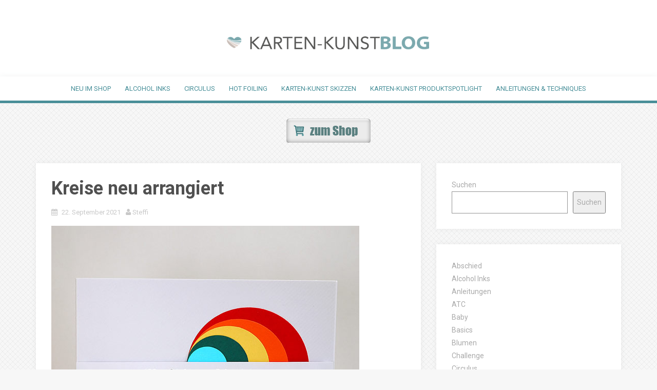

--- FILE ---
content_type: text/html; charset=UTF-8
request_url: https://blog.karten-kunst.de/18402/geburtstag/kreise-neu-arrangiert/
body_size: 15061
content:
<!DOCTYPE html>
<html lang="de-DE">
<head>
<meta charset="UTF-8">
<meta name="viewport" content="width=device-width, initial-scale=1">
<link rel="profile" href="http://gmpg.org/xfn/11">
<link rel="pingback" href="https://blog.karten-kunst.de/xmlrpc.php">
	<link rel="shortcut icon" href="https://kkblog.blogs.aws.skurrilo.de/wp-content/uploads/sites/4/2024/02/favicon.png" />

<title>Kreise neu arrangiert &#8211; Karten-Kunst</title>
<meta name='robots' content='max-image-preview:large' />

<!-- Open Graph Meta Tags generated by Blog2Social 810 - https://www.blog2social.com -->
<meta property="og:title" content="Kreise neu arrangiert"/>
<meta property="og:description" content="Kreis-Arrangements (Quick Card Friday #17) neu formiert!  Karten-Kunst Stanzschablone Circles with Stitches outside    Karten-Kunst Clear Stamps Aus der S"/>
<meta property="og:url" content="https://blog.karten-kunst.de/18402/geburtstag/kreise-neu-arrangiert/"/>
<meta property="og:image" content="https://kkblog.blogs.aws.skurrilo.de/wp-content/uploads/sites/4/2021/09/P1260229-600x600.jpg"/>
<meta property="og:image:width" content="600"/>
<meta property="og:image:height" content="600"/>
<meta property="og:image:type" content="image/jpeg"/>
<meta property="og:type" content="article"/>
<meta property="og:article:published_time" content="2021-09-22 11:23:33"/>
<meta property="og:article:modified_time" content="2022-03-15 19:11:23"/>
<meta property="og:article:tag" content="Aus der Schreibmaschine"/>
<meta property="og:article:tag" content="Circles with Stitches outside"/>
<meta property="og:article:tag" content="Clear Stamps"/>
<meta property="og:article:tag" content="Kreis-Arrangements"/>
<meta property="og:article:tag" content="Kreise"/>
<meta property="og:article:tag" content="Stanzschablone"/>
<!-- Open Graph Meta Tags generated by Blog2Social 810 - https://www.blog2social.com -->

<!-- Twitter Card generated by Blog2Social 810 - https://www.blog2social.com -->
<meta name="twitter:card" content="summary">
<meta name="twitter:title" content="Kreise neu arrangiert"/>
<meta name="twitter:description" content="Kreis-Arrangements (Quick Card Friday #17) neu formiert!  Karten-Kunst Stanzschablone Circles with Stitches outside    Karten-Kunst Clear Stamps Aus der S"/>
<meta name="twitter:image" content="https://kkblog.blogs.aws.skurrilo.de/wp-content/uploads/sites/4/2021/09/P1260229-600x600.jpg"/>
<!-- Twitter Card generated by Blog2Social 810 - https://www.blog2social.com -->
<meta name="author" content="Steffi"/>
<link rel='dns-prefetch' href='//blog.karten-kunst.de' />
<link rel='dns-prefetch' href='//fonts.googleapis.com' />
<link rel="alternate" type="application/rss+xml" title="Karten-Kunst &raquo; Feed" href="https://blog.karten-kunst.de/feed/" />
<link rel="alternate" type="application/rss+xml" title="Karten-Kunst &raquo; Kommentar-Feed" href="https://blog.karten-kunst.de/comments/feed/" />
<link rel="alternate" type="application/rss+xml" title="Karten-Kunst &raquo; Kreise neu arrangiert Kommentar-Feed" href="https://blog.karten-kunst.de/18402/geburtstag/kreise-neu-arrangiert/feed/" />
<script type="text/javascript">
/* <![CDATA[ */
window._wpemojiSettings = {"baseUrl":"https:\/\/s.w.org\/images\/core\/emoji\/15.0.3\/72x72\/","ext":".png","svgUrl":"https:\/\/s.w.org\/images\/core\/emoji\/15.0.3\/svg\/","svgExt":".svg","source":{"concatemoji":"https:\/\/blog.karten-kunst.de\/wp-includes\/js\/wp-emoji-release.min.js?ver=6.6.2"}};
/*! This file is auto-generated */
!function(i,n){var o,s,e;function c(e){try{var t={supportTests:e,timestamp:(new Date).valueOf()};sessionStorage.setItem(o,JSON.stringify(t))}catch(e){}}function p(e,t,n){e.clearRect(0,0,e.canvas.width,e.canvas.height),e.fillText(t,0,0);var t=new Uint32Array(e.getImageData(0,0,e.canvas.width,e.canvas.height).data),r=(e.clearRect(0,0,e.canvas.width,e.canvas.height),e.fillText(n,0,0),new Uint32Array(e.getImageData(0,0,e.canvas.width,e.canvas.height).data));return t.every(function(e,t){return e===r[t]})}function u(e,t,n){switch(t){case"flag":return n(e,"\ud83c\udff3\ufe0f\u200d\u26a7\ufe0f","\ud83c\udff3\ufe0f\u200b\u26a7\ufe0f")?!1:!n(e,"\ud83c\uddfa\ud83c\uddf3","\ud83c\uddfa\u200b\ud83c\uddf3")&&!n(e,"\ud83c\udff4\udb40\udc67\udb40\udc62\udb40\udc65\udb40\udc6e\udb40\udc67\udb40\udc7f","\ud83c\udff4\u200b\udb40\udc67\u200b\udb40\udc62\u200b\udb40\udc65\u200b\udb40\udc6e\u200b\udb40\udc67\u200b\udb40\udc7f");case"emoji":return!n(e,"\ud83d\udc26\u200d\u2b1b","\ud83d\udc26\u200b\u2b1b")}return!1}function f(e,t,n){var r="undefined"!=typeof WorkerGlobalScope&&self instanceof WorkerGlobalScope?new OffscreenCanvas(300,150):i.createElement("canvas"),a=r.getContext("2d",{willReadFrequently:!0}),o=(a.textBaseline="top",a.font="600 32px Arial",{});return e.forEach(function(e){o[e]=t(a,e,n)}),o}function t(e){var t=i.createElement("script");t.src=e,t.defer=!0,i.head.appendChild(t)}"undefined"!=typeof Promise&&(o="wpEmojiSettingsSupports",s=["flag","emoji"],n.supports={everything:!0,everythingExceptFlag:!0},e=new Promise(function(e){i.addEventListener("DOMContentLoaded",e,{once:!0})}),new Promise(function(t){var n=function(){try{var e=JSON.parse(sessionStorage.getItem(o));if("object"==typeof e&&"number"==typeof e.timestamp&&(new Date).valueOf()<e.timestamp+604800&&"object"==typeof e.supportTests)return e.supportTests}catch(e){}return null}();if(!n){if("undefined"!=typeof Worker&&"undefined"!=typeof OffscreenCanvas&&"undefined"!=typeof URL&&URL.createObjectURL&&"undefined"!=typeof Blob)try{var e="postMessage("+f.toString()+"("+[JSON.stringify(s),u.toString(),p.toString()].join(",")+"));",r=new Blob([e],{type:"text/javascript"}),a=new Worker(URL.createObjectURL(r),{name:"wpTestEmojiSupports"});return void(a.onmessage=function(e){c(n=e.data),a.terminate(),t(n)})}catch(e){}c(n=f(s,u,p))}t(n)}).then(function(e){for(var t in e)n.supports[t]=e[t],n.supports.everything=n.supports.everything&&n.supports[t],"flag"!==t&&(n.supports.everythingExceptFlag=n.supports.everythingExceptFlag&&n.supports[t]);n.supports.everythingExceptFlag=n.supports.everythingExceptFlag&&!n.supports.flag,n.DOMReady=!1,n.readyCallback=function(){n.DOMReady=!0}}).then(function(){return e}).then(function(){var e;n.supports.everything||(n.readyCallback(),(e=n.source||{}).concatemoji?t(e.concatemoji):e.wpemoji&&e.twemoji&&(t(e.twemoji),t(e.wpemoji)))}))}((window,document),window._wpemojiSettings);
/* ]]> */
</script>
<style id='wp-emoji-styles-inline-css' type='text/css'>

	img.wp-smiley, img.emoji {
		display: inline !important;
		border: none !important;
		box-shadow: none !important;
		height: 1em !important;
		width: 1em !important;
		margin: 0 0.07em !important;
		vertical-align: -0.1em !important;
		background: none !important;
		padding: 0 !important;
	}
</style>
<link rel='stylesheet' id='wp-block-library-css' href='https://blog.karten-kunst.de/wp-includes/css/dist/block-library/style.min.css?ver=6.6.2' type='text/css' media='all' />
<style id='classic-theme-styles-inline-css' type='text/css'>
/*! This file is auto-generated */
.wp-block-button__link{color:#fff;background-color:#32373c;border-radius:9999px;box-shadow:none;text-decoration:none;padding:calc(.667em + 2px) calc(1.333em + 2px);font-size:1.125em}.wp-block-file__button{background:#32373c;color:#fff;text-decoration:none}
</style>
<style id='global-styles-inline-css' type='text/css'>
:root{--wp--preset--aspect-ratio--square: 1;--wp--preset--aspect-ratio--4-3: 4/3;--wp--preset--aspect-ratio--3-4: 3/4;--wp--preset--aspect-ratio--3-2: 3/2;--wp--preset--aspect-ratio--2-3: 2/3;--wp--preset--aspect-ratio--16-9: 16/9;--wp--preset--aspect-ratio--9-16: 9/16;--wp--preset--color--black: #000000;--wp--preset--color--cyan-bluish-gray: #abb8c3;--wp--preset--color--white: #ffffff;--wp--preset--color--pale-pink: #f78da7;--wp--preset--color--vivid-red: #cf2e2e;--wp--preset--color--luminous-vivid-orange: #ff6900;--wp--preset--color--luminous-vivid-amber: #fcb900;--wp--preset--color--light-green-cyan: #7bdcb5;--wp--preset--color--vivid-green-cyan: #00d084;--wp--preset--color--pale-cyan-blue: #8ed1fc;--wp--preset--color--vivid-cyan-blue: #0693e3;--wp--preset--color--vivid-purple: #9b51e0;--wp--preset--gradient--vivid-cyan-blue-to-vivid-purple: linear-gradient(135deg,rgba(6,147,227,1) 0%,rgb(155,81,224) 100%);--wp--preset--gradient--light-green-cyan-to-vivid-green-cyan: linear-gradient(135deg,rgb(122,220,180) 0%,rgb(0,208,130) 100%);--wp--preset--gradient--luminous-vivid-amber-to-luminous-vivid-orange: linear-gradient(135deg,rgba(252,185,0,1) 0%,rgba(255,105,0,1) 100%);--wp--preset--gradient--luminous-vivid-orange-to-vivid-red: linear-gradient(135deg,rgba(255,105,0,1) 0%,rgb(207,46,46) 100%);--wp--preset--gradient--very-light-gray-to-cyan-bluish-gray: linear-gradient(135deg,rgb(238,238,238) 0%,rgb(169,184,195) 100%);--wp--preset--gradient--cool-to-warm-spectrum: linear-gradient(135deg,rgb(74,234,220) 0%,rgb(151,120,209) 20%,rgb(207,42,186) 40%,rgb(238,44,130) 60%,rgb(251,105,98) 80%,rgb(254,248,76) 100%);--wp--preset--gradient--blush-light-purple: linear-gradient(135deg,rgb(255,206,236) 0%,rgb(152,150,240) 100%);--wp--preset--gradient--blush-bordeaux: linear-gradient(135deg,rgb(254,205,165) 0%,rgb(254,45,45) 50%,rgb(107,0,62) 100%);--wp--preset--gradient--luminous-dusk: linear-gradient(135deg,rgb(255,203,112) 0%,rgb(199,81,192) 50%,rgb(65,88,208) 100%);--wp--preset--gradient--pale-ocean: linear-gradient(135deg,rgb(255,245,203) 0%,rgb(182,227,212) 50%,rgb(51,167,181) 100%);--wp--preset--gradient--electric-grass: linear-gradient(135deg,rgb(202,248,128) 0%,rgb(113,206,126) 100%);--wp--preset--gradient--midnight: linear-gradient(135deg,rgb(2,3,129) 0%,rgb(40,116,252) 100%);--wp--preset--font-size--small: 13px;--wp--preset--font-size--medium: 20px;--wp--preset--font-size--large: 36px;--wp--preset--font-size--x-large: 42px;--wp--preset--spacing--20: 0.44rem;--wp--preset--spacing--30: 0.67rem;--wp--preset--spacing--40: 1rem;--wp--preset--spacing--50: 1.5rem;--wp--preset--spacing--60: 2.25rem;--wp--preset--spacing--70: 3.38rem;--wp--preset--spacing--80: 5.06rem;--wp--preset--shadow--natural: 6px 6px 9px rgba(0, 0, 0, 0.2);--wp--preset--shadow--deep: 12px 12px 50px rgba(0, 0, 0, 0.4);--wp--preset--shadow--sharp: 6px 6px 0px rgba(0, 0, 0, 0.2);--wp--preset--shadow--outlined: 6px 6px 0px -3px rgba(255, 255, 255, 1), 6px 6px rgba(0, 0, 0, 1);--wp--preset--shadow--crisp: 6px 6px 0px rgba(0, 0, 0, 1);}:where(.is-layout-flex){gap: 0.5em;}:where(.is-layout-grid){gap: 0.5em;}body .is-layout-flex{display: flex;}.is-layout-flex{flex-wrap: wrap;align-items: center;}.is-layout-flex > :is(*, div){margin: 0;}body .is-layout-grid{display: grid;}.is-layout-grid > :is(*, div){margin: 0;}:where(.wp-block-columns.is-layout-flex){gap: 2em;}:where(.wp-block-columns.is-layout-grid){gap: 2em;}:where(.wp-block-post-template.is-layout-flex){gap: 1.25em;}:where(.wp-block-post-template.is-layout-grid){gap: 1.25em;}.has-black-color{color: var(--wp--preset--color--black) !important;}.has-cyan-bluish-gray-color{color: var(--wp--preset--color--cyan-bluish-gray) !important;}.has-white-color{color: var(--wp--preset--color--white) !important;}.has-pale-pink-color{color: var(--wp--preset--color--pale-pink) !important;}.has-vivid-red-color{color: var(--wp--preset--color--vivid-red) !important;}.has-luminous-vivid-orange-color{color: var(--wp--preset--color--luminous-vivid-orange) !important;}.has-luminous-vivid-amber-color{color: var(--wp--preset--color--luminous-vivid-amber) !important;}.has-light-green-cyan-color{color: var(--wp--preset--color--light-green-cyan) !important;}.has-vivid-green-cyan-color{color: var(--wp--preset--color--vivid-green-cyan) !important;}.has-pale-cyan-blue-color{color: var(--wp--preset--color--pale-cyan-blue) !important;}.has-vivid-cyan-blue-color{color: var(--wp--preset--color--vivid-cyan-blue) !important;}.has-vivid-purple-color{color: var(--wp--preset--color--vivid-purple) !important;}.has-black-background-color{background-color: var(--wp--preset--color--black) !important;}.has-cyan-bluish-gray-background-color{background-color: var(--wp--preset--color--cyan-bluish-gray) !important;}.has-white-background-color{background-color: var(--wp--preset--color--white) !important;}.has-pale-pink-background-color{background-color: var(--wp--preset--color--pale-pink) !important;}.has-vivid-red-background-color{background-color: var(--wp--preset--color--vivid-red) !important;}.has-luminous-vivid-orange-background-color{background-color: var(--wp--preset--color--luminous-vivid-orange) !important;}.has-luminous-vivid-amber-background-color{background-color: var(--wp--preset--color--luminous-vivid-amber) !important;}.has-light-green-cyan-background-color{background-color: var(--wp--preset--color--light-green-cyan) !important;}.has-vivid-green-cyan-background-color{background-color: var(--wp--preset--color--vivid-green-cyan) !important;}.has-pale-cyan-blue-background-color{background-color: var(--wp--preset--color--pale-cyan-blue) !important;}.has-vivid-cyan-blue-background-color{background-color: var(--wp--preset--color--vivid-cyan-blue) !important;}.has-vivid-purple-background-color{background-color: var(--wp--preset--color--vivid-purple) !important;}.has-black-border-color{border-color: var(--wp--preset--color--black) !important;}.has-cyan-bluish-gray-border-color{border-color: var(--wp--preset--color--cyan-bluish-gray) !important;}.has-white-border-color{border-color: var(--wp--preset--color--white) !important;}.has-pale-pink-border-color{border-color: var(--wp--preset--color--pale-pink) !important;}.has-vivid-red-border-color{border-color: var(--wp--preset--color--vivid-red) !important;}.has-luminous-vivid-orange-border-color{border-color: var(--wp--preset--color--luminous-vivid-orange) !important;}.has-luminous-vivid-amber-border-color{border-color: var(--wp--preset--color--luminous-vivid-amber) !important;}.has-light-green-cyan-border-color{border-color: var(--wp--preset--color--light-green-cyan) !important;}.has-vivid-green-cyan-border-color{border-color: var(--wp--preset--color--vivid-green-cyan) !important;}.has-pale-cyan-blue-border-color{border-color: var(--wp--preset--color--pale-cyan-blue) !important;}.has-vivid-cyan-blue-border-color{border-color: var(--wp--preset--color--vivid-cyan-blue) !important;}.has-vivid-purple-border-color{border-color: var(--wp--preset--color--vivid-purple) !important;}.has-vivid-cyan-blue-to-vivid-purple-gradient-background{background: var(--wp--preset--gradient--vivid-cyan-blue-to-vivid-purple) !important;}.has-light-green-cyan-to-vivid-green-cyan-gradient-background{background: var(--wp--preset--gradient--light-green-cyan-to-vivid-green-cyan) !important;}.has-luminous-vivid-amber-to-luminous-vivid-orange-gradient-background{background: var(--wp--preset--gradient--luminous-vivid-amber-to-luminous-vivid-orange) !important;}.has-luminous-vivid-orange-to-vivid-red-gradient-background{background: var(--wp--preset--gradient--luminous-vivid-orange-to-vivid-red) !important;}.has-very-light-gray-to-cyan-bluish-gray-gradient-background{background: var(--wp--preset--gradient--very-light-gray-to-cyan-bluish-gray) !important;}.has-cool-to-warm-spectrum-gradient-background{background: var(--wp--preset--gradient--cool-to-warm-spectrum) !important;}.has-blush-light-purple-gradient-background{background: var(--wp--preset--gradient--blush-light-purple) !important;}.has-blush-bordeaux-gradient-background{background: var(--wp--preset--gradient--blush-bordeaux) !important;}.has-luminous-dusk-gradient-background{background: var(--wp--preset--gradient--luminous-dusk) !important;}.has-pale-ocean-gradient-background{background: var(--wp--preset--gradient--pale-ocean) !important;}.has-electric-grass-gradient-background{background: var(--wp--preset--gradient--electric-grass) !important;}.has-midnight-gradient-background{background: var(--wp--preset--gradient--midnight) !important;}.has-small-font-size{font-size: var(--wp--preset--font-size--small) !important;}.has-medium-font-size{font-size: var(--wp--preset--font-size--medium) !important;}.has-large-font-size{font-size: var(--wp--preset--font-size--large) !important;}.has-x-large-font-size{font-size: var(--wp--preset--font-size--x-large) !important;}
:where(.wp-block-post-template.is-layout-flex){gap: 1.25em;}:where(.wp-block-post-template.is-layout-grid){gap: 1.25em;}
:where(.wp-block-columns.is-layout-flex){gap: 2em;}:where(.wp-block-columns.is-layout-grid){gap: 2em;}
:root :where(.wp-block-pullquote){font-size: 1.5em;line-height: 1.6;}
</style>
<link rel='stylesheet' id='contact-form-7-css' href='https://blog.karten-kunst.de/wp-content/plugins/contact-form-7/includes/css/styles.css?ver=5.9.8' type='text/css' media='all' />
<link rel='stylesheet' id='alizee-bootstrap-css' href='https://blog.karten-kunst.de/wp-content/themes/alizee/bootstrap/css/bootstrap.min.css?ver=1' type='text/css' media='all' />
<link rel='stylesheet' id='alizee-parent-theme-css' href='https://blog.karten-kunst.de/wp-content/themes/alizee/style.css?ver=6.6.2' type='text/css' media='all' />
<link rel='stylesheet' id='alizee-style-css' href='https://blog.karten-kunst.de/wp-content/themes/alizee_kartenkunst/style.css?ver=6.6.2' type='text/css' media='all' />
<style id='alizee-style-inline-css' type='text/css'>
.main-navigation a, .social-navigation li a, .entry-title a:hover, .widget-title, .widgettitle, .social-widget li a::before, .author-social a, .view-all, .view-all a { color: #488f99; }
.main-navigation li:hover, .post-navigation .nav-previous, .post-navigation .nav-next, .paging-navigation .nav-previous, .paging-navigation .nav-next, #today, .tagcloud a, .entry-thumb, .comment-respond input[type="submit"], .cat-link, .search-submit { background-color: #488f99; }
.widget-title, .widgettitle, .entry-thumb, .author-name, .site-header, .page-header, blockquote { border-color: #488f99; }
.sidebar-toggle { border-right-color: #488f99; }
.social-toggle { border-left-color: #488f99; }
.site-title a { color: #ffffff; }
.site-description { color: ; }
.entry-title, .entry-title a { color: ; }
body { color: ; }
.main-navigation, .main-navigation ul ul { background-color: rgba(255,255,255,0.8); }
.site-header { background-color: #ffffff; }
.footer-widget-area, .site-info { background-color: ; }
h1, h2, h3, h4, h5, h6, .site-title { font-family: Roboto; }
body { font-family: Roboto; }

</style>
<link rel='stylesheet' id='alizee-font-awesome-css' href='https://blog.karten-kunst.de/wp-content/themes/alizee/fonts/font-awesome.min.css?ver=6.6.2' type='text/css' media='all' />
<link rel='stylesheet' id='alizee-headings-fonts-css' href='//fonts.googleapis.com/css?family=Roboto%3A400%2C400italic%2C700%2C700italic&#038;ver=6.6.2' type='text/css' media='all' />
<link rel='stylesheet' id='alizee-body-fonts-css' href='//fonts.googleapis.com/css?family=Roboto%3A400%2C400italic%2C700%2C700italic&#038;ver=6.6.2' type='text/css' media='all' />
<meta name="sentry-trace" content="4325c1be209c4f629b23f4392817a802-e9c0f4538b6d490a-0" />
<meta name="traceparent" content="00-4325c1be209c4f629b23f4392817a802-e9c0f4538b6d490a-00" />
<meta name="baggage" content="sentry-trace_id=4325c1be209c4f629b23f4392817a802,sentry-sample_rate=0.2,sentry-transaction=%2F%7Bp%7D%2F%7Bcategory_name%7D%2F%7Bname%7D,sentry-public_key=6e1ef51656e447f584333eabe1077ea9,sentry-release=1c5916a6ca6971108a7de18465f12529da93a745,sentry-environment=production,sentry-sampled=false" />
<script type="text/javascript" src="https://blog.karten-kunst.de/wp-includes/js/jquery/jquery.min.js?ver=3.7.1" id="jquery-core-js"></script>
<script type="text/javascript" src="https://blog.karten-kunst.de/wp-includes/js/jquery/jquery-migrate.min.js?ver=3.4.1" id="jquery-migrate-js"></script>
<script type="text/javascript" src="https://blog.karten-kunst.de/wp-content/themes/alizee/js/scripts.js?ver=1" id="alizee-scripts-js"></script>
<script type="text/javascript" src="https://blog.karten-kunst.de/wp-content/themes/alizee/js/jquery.fitvids.js?ver=1" id="alizee-fitvids-js"></script>
<link rel="https://api.w.org/" href="https://blog.karten-kunst.de/wp-json/" /><link rel="alternate" title="JSON" type="application/json" href="https://blog.karten-kunst.de/wp-json/wp/v2/posts/18402" /><link rel="EditURI" type="application/rsd+xml" title="RSD" href="https://blog.karten-kunst.de/xmlrpc.php?rsd" />
<meta name="generator" content="WordPress 6.6.2" />
<link rel="canonical" href="https://blog.karten-kunst.de/18402/geburtstag/kreise-neu-arrangiert/" />
<link rel='shortlink' href='https://blog.karten-kunst.de/?p=18402' />
<link rel="alternate" title="oEmbed (JSON)" type="application/json+oembed" href="https://blog.karten-kunst.de/wp-json/oembed/1.0/embed?url=https%3A%2F%2Fblog.karten-kunst.de%2F18402%2Fgeburtstag%2Fkreise-neu-arrangiert%2F" />
<link rel="alternate" title="oEmbed (XML)" type="text/xml+oembed" href="https://blog.karten-kunst.de/wp-json/oembed/1.0/embed?url=https%3A%2F%2Fblog.karten-kunst.de%2F18402%2Fgeburtstag%2Fkreise-neu-arrangiert%2F&#038;format=xml" />
        <meta property="og:title" content="Kreise neu arrangiert"/>
        <meta property="og:type" content="article"/>
                <meta property="og:url" content="https://blog.karten-kunst.de/18402/geburtstag/kreise-neu-arrangiert/"/>
        <meta property="og:description" content="Kreis-Arrangements (Quick Card Friday #17) neu formiert! Karten-Kunst Stanzschablone Circles with Stitches outside Karten-Kunst Clear Stamps Aus der Schreibmaschine &nbsp; &nbsp;"/>
        <meta property="og:site_name" content="Karten-Kunst"/>
        <meta property="fb:page_id" content="205647132881904"/>

    <!--[if lt IE 9]>
<script src="https://blog.karten-kunst.de/wp-content/themes/alizee/js/html5shiv.js"></script>
<![endif]-->
<style type="text/css" id="custom-background-css">
body.custom-background { background-image: url("https://blog.karten-kunst.de/wp-content/themes/alizee_kartenkunst/images/bg.png"); background-position: left top; background-size: auto; background-repeat: repeat; background-attachment: scroll; }
</style>
	<link rel="icon" href="https://kkblog.blogs.aws.skurrilo.de/wp-content/uploads/sites/4/2024/02/cropped-favicon-32x32.png" sizes="32x32" />
<link rel="icon" href="https://kkblog.blogs.aws.skurrilo.de/wp-content/uploads/sites/4/2024/02/cropped-favicon-192x192.png" sizes="192x192" />
<link rel="apple-touch-icon" href="https://kkblog.blogs.aws.skurrilo.de/wp-content/uploads/sites/4/2024/02/cropped-favicon-180x180.png" />
<meta name="msapplication-TileImage" content="https://kkblog.blogs.aws.skurrilo.de/wp-content/uploads/sites/4/2024/02/cropped-favicon-270x270.png" />
		<style type="text/css" id="wp-custom-css">
			.content-area a[href^="https://www.karten-kunst.de"] {
    background: url(/wp-content/uploads/common/link_warenkorb.png) top left no-repeat;
    padding-left: 23px;
}
.site-branding {
    padding: 65px 0 40px 0;
}

.site-branding img {
	max-width: 400px;
}

.main-navigation li {
    padding: 12px
}

.main-navigation {
	float: none;
}
.main-navigation ul ul {
    background-color: rgba(255,255,255,0.95);
}
.main-navigation ul ul a {
	  width: 400px;
    color: #488f99 !important;
}

a {
    color: #488f99;
    text-decoration: none;
}

.widget li:before {
   content: none;
}

.entry-thumb {
    background-color: #EEEEEE;
}

.sticky {
    background-color: #ffffff !important;
	    border: 3px solid #ff9282;

}

.sticky .entry-thumb {
    border: 0;
}

.sticky .cat-link {
    top: 0;  
	  bottom: auto;
	  background-color: #ff9282 !important;
}

.sticky.hentry {
        box-shadow: 0px 0px 20px 0px rgb(130 142 148 / 50%);
}

#masthead {
	display: flex;
	flex-direction: column;
}

#masthead nav {
	order: 2;
}

#masthead div.container {
	order: 1;
}

#shopButton {
	text-align: center;
	margin-bottom: 40px;
}

.site-header {
	margin-bottom: 30px;
}		</style>
		</head>


<body class="post-template-default single single-post postid-18402 single-format-standard custom-background wp-custom-logo group-blog">

<div id="page" class="hfeed site">
	<a class="skip-link screen-reader-text" href="#content">Skip to content</a>

	<header id="masthead" class="site-header" role="banner">
		<nav id="site-navigation" class="main-navigation" role="navigation">
			<div class="container">
				<button class="menu-toggle btn"><i class="fa fa-bars"></i></button>
				<div class="menu-kategorien-container"><ul id="menu-kategorien" class="menu"><li id="menu-item-19289" class="menu-item menu-item-type-taxonomy menu-item-object-category menu-item-19289"><a href="https://blog.karten-kunst.de/category/neu-im-shop/">Neu im Shop</a></li>
<li id="menu-item-24129" class="menu-item menu-item-type-taxonomy menu-item-object-category menu-item-24129"><a href="https://blog.karten-kunst.de/category/alcohol-inks/">Alcohol Inks</a></li>
<li id="menu-item-23372" class="menu-item menu-item-type-taxonomy menu-item-object-category menu-item-23372"><a href="https://blog.karten-kunst.de/category/circulus/">Circulus</a></li>
<li id="menu-item-19286" class="menu-item menu-item-type-taxonomy menu-item-object-category menu-item-19286"><a href="https://blog.karten-kunst.de/category/hot-foil/">Hot Foiling</a></li>
<li id="menu-item-21795" class="menu-item menu-item-type-taxonomy menu-item-object-category menu-item-21795"><a href="https://blog.karten-kunst.de/category/karten-kunst-skizzen/">Karten-Kunst Skizzen</a></li>
<li id="menu-item-21133" class="menu-item menu-item-type-taxonomy menu-item-object-category menu-item-21133"><a href="https://blog.karten-kunst.de/category/produkt-spotlight/">Karten-Kunst Produktspotlight</a></li>
<li id="menu-item-20110" class="menu-item menu-item-type-taxonomy menu-item-object-category menu-item-20110"><a href="https://blog.karten-kunst.de/category/anleitungen/">Anleitungen &#038; Techniques</a></li>
</ul></div>			</div>	
		</nav><!-- #site-navigation -->
		<div class="container">
			<div class="site-branding">
									<a href="https://blog.karten-kunst.de/" title="Karten-Kunst"><img src="https://kkblog.blogs.aws.skurrilo.de/wp-content/uploads/sites/4/2024/02/Logo-Karten-Kunst-Blog-600.png" alt="Karten-Kunst" /></a>
							</div>
		</div>
				<nav class="social-navigation clearfix">
			<div class="container"><ul id="menu-footer" class="menu clearfix"><li id="menu-item-9548" class="menu-item menu-item-type-custom menu-item-object-custom menu-item-9548"><a href="http://www.karten-kunst.de/impressum/"><span class="screen-reader-text">Impressum</span></a></li>
<li id="menu-item-9549" class="menu-item menu-item-type-custom menu-item-object-custom menu-item-9549"><a href="http://www.karten-kunst.de/datenschutzerklaerung/"><span class="screen-reader-text">Datenschutzerklärung</span></a></li>
</ul></div>		</nav>
		<div class="social-toggle"><i class="fa fa-facebook"></i></div>
	    </header><!-- #masthead -->

	<div id="content" class="site-content container">
        <div id="shopButton"><a href="https://www.karten-kunst.de/?utm_source=blog&utm_medium=karten-kunst&utm_campaign=blog_header_kartenkunst" target="_blank"><img src="/wp-content/themes/alizee_kartenkunst/images/button_zumShop.png" alt="Zum Karten-Kunst-Shop"/></a></div>

	<div id="primary" class="content-area">
		<main id="main" class="site-main" role="main">

		
			
<article id="post-18402" class="post-18402 post type-post status-publish format-standard hentry category-geburtstag tag-aus-der-schreibmaschine tag-circles-with-stitches-outside tag-clear-stamps tag-kreis-arrangements tag-kreise tag-stanzschablone">

	
	<header class="entry-header">
		<h1 class="entry-title">Kreise neu arrangiert</h1>
		<div class="entry-meta">
			<span class="posted-on"><i class="fa fa-calendar"></i> <a href="https://blog.karten-kunst.de/18402/geburtstag/kreise-neu-arrangiert/" rel="bookmark"><time class="entry-date published" datetime="2021-09-22T11:23:33+02:00">22. September 2021</time><time class="updated" datetime="2022-03-15T19:11:23+01:00">15. März 2022</time></a></span><span class="byline"><i class="fa fa-user"></i> <span class="author vcard"><a class="url fn n" href="https://blog.karten-kunst.de/author/steffi/">Steffi</a></span></span>		</div><!-- .entry-meta -->
	</header><!-- .entry-header -->

	<div class="entry-content">
		<p><img decoding="async" class="alignnone size-large wp-image-18403" src="https://blog.karten-kunst.de/wp-content/uploads/sites/4/2021/09/P1260229-600x600.jpg" alt="" width="600" height="600" srcset="https://kkblog.blogs.aws.skurrilo.de/wp-content/uploads/sites/4/2021/09/P1260229.jpg 600w, https://kkblog.blogs.aws.skurrilo.de/wp-content/uploads/sites/4/2021/09/P1260229-300x300.jpg 300w, https://kkblog.blogs.aws.skurrilo.de/wp-content/uploads/sites/4/2021/09/P1260229-150x150.jpg 150w" sizes="(max-width: 600px) 100vw, 600px" /></p>
<p><a href="https://blog.karten-kunst.de/18225/geburtstag/karten-kunst-quick-card-17-kreis-arrangements/">Kreis-Arrangements</a> (Quick Card Friday #17) neu formiert!</p>
<p><a href="https://www.karten-kunst.de/karten-kunst-stanzschablone-kk-d106-circles-with-stitches-outside.html?utm_source=blog&utm_medium=karten-kunst&utm_campaign=blog_kartenkunst">Karten-Kunst Stanzschablone Circles with Stitches outside</a></p>
<p><img loading="lazy" decoding="async" id="main_image" title="Karten-Kunst Stanzschablone - Circles with Stitches" src="https://www.karten-kunst.de/media/catalog/product/cache/1/image/421x/9df78eab33525d08d6e5fb8d27136e95/k/k/kk-d106.jpg" alt="Karten-Kunst Stanzschablone - Circles with Stitches" width="150" height="150" /></p>
<p><a title="Karten-Kunst Clear Stamps KK-0146 - Aus der Schreibmaschine" href="https://www.karten-kunst.de/karten-kunst-clear-stamps-kk-0146-aus-der-schreibmaschine.html?utm_source=blog&utm_medium=karten-kunst&utm_campaign=blog_kartenkunst">Karten-Kunst Clear Stamps Aus der Schreibmaschine</a></p>
<p><img loading="lazy" decoding="async" src="https://www.karten-kunst.de/media/catalog/product/cache/1/small_image/300x300/9df78eab33525d08d6e5fb8d27136e95/k/k/kk-0146.jpg" alt="Karten-Kunst Clear Stamp Set - Aus der Schreibmaschine" width="150" height="150" /></p>
<p>&nbsp;</p>
<p>&nbsp;</p>
			</div><!-- .entry-content -->

	<footer class="entry-footer">
		<span><i class="fa fa-folder"></i> <a href="https://blog.karten-kunst.de/category/geburtstag/" rel="category tag">Geburtstag</a></span><span><i class="fa fa-tag"></i> <a href="https://blog.karten-kunst.de/tag/aus-der-schreibmaschine/" rel="tag">Aus der Schreibmaschine</a>, <a href="https://blog.karten-kunst.de/tag/circles-with-stitches-outside/" rel="tag">Circles with Stitches outside</a>, <a href="https://blog.karten-kunst.de/tag/clear-stamps/" rel="tag">Clear Stamps</a>, <a href="https://blog.karten-kunst.de/tag/kreis-arrangements/" rel="tag">Kreis-Arrangements</a>, <a href="https://blog.karten-kunst.de/tag/kreise/" rel="tag">Kreise</a>, <a href="https://blog.karten-kunst.de/tag/stanzschablone/" rel="tag">Stanzschablone</a></span><span><i class="fa fa-link"></i><a href="https://blog.karten-kunst.de/18402/geburtstag/kreise-neu-arrangiert/" rel="bookmark"> permalink</a></span>
			</footer><!-- .entry-footer -->
</article><!-- #post-## -->

							
<div class="author-bio clearfix">

	<div class="col-md-3 col-sm-3 col-xs-12">
				<div class="author-social">
					
														</div>		
	</div>
	
	<div class="col-md-9 col-sm-9 col-xs-12">
		<h3 class="author-name">
			About Steffi				
		</h3>
	
		<div class="author-desc">
					</div>
		
		<div class="view-all"><a href="https://blog.karten-kunst.de/author/steffi/">See all posts by Steffi</a>&nbsp;<i class="fa fa-long-arrow-right"></i></div>
	</div>
</div> 


						

				<nav class="navigation post-navigation clearfix" role="navigation">
		<div class="nav-links">
			<div class="nav-previous"><a href="https://blog.karten-kunst.de/18316/geburtstag/sterne-zum-geburtstag/" rel="prev"><i class="fa fa-long-arrow-left"></i> Sterne zum Geburtstag</a></div><div class="nav-next"><a href="https://blog.karten-kunst.de/18406/weihnachten/karten-kunst-quick-card-friday-21-stempel-release-weihnachten-modern-spruch-kombinationen-weihnachten/" rel="next">Karten-Kunst Quick Card Friday #21 &#038; Stempel-Release: Weihnachten modern + Spruch-Kombinationen Weihnachten <i class="fa fa-long-arrow-right"></i></a></div>		</div><!-- .nav-links -->
	</nav><!-- .navigation -->
	
			
<div id="comments" class="comments-area">

	
	
	
		<div id="respond" class="comment-respond">
		<h3 id="reply-title" class="comment-reply-title">Schreibe einen Kommentar <small><a rel="nofollow" id="cancel-comment-reply-link" href="/18402/geburtstag/kreise-neu-arrangiert/#respond" style="display:none;">Antworten abbrechen</a></small></h3><form action="https://blog.karten-kunst.de/wp-comments-post.php" method="post" id="commentform" class="comment-form" novalidate><p class="comment-notes"><span id="email-notes">Deine E-Mail-Adresse wird nicht veröffentlicht.</span> <span class="required-field-message">Erforderliche Felder sind mit <span class="required">*</span> markiert</span></p><p class="comment-form-comment"><label for="comment">Kommentar <span class="required">*</span></label> <textarea autocomplete="new-password"  id="f7c176e919"  name="f7c176e919"   cols="45" rows="8" maxlength="65525" required></textarea><textarea id="comment" aria-label="hp-comment" aria-hidden="true" name="comment" autocomplete="new-password" style="padding:0 !important;clip:rect(1px, 1px, 1px, 1px) !important;position:absolute !important;white-space:nowrap !important;height:1px !important;width:1px !important;overflow:hidden !important;" tabindex="-1"></textarea><script data-noptimize>document.getElementById("comment").setAttribute( "id", "a4a27bdfde498278fd47d31a004d0acd" );document.getElementById("f7c176e919").setAttribute( "id", "comment" );</script></p><p class="comment-form-author"><label for="author">Name <span class="required">*</span></label> <input id="author" name="author" type="text" value="" size="30" maxlength="245" autocomplete="name" required /></p>
<p class="comment-form-email"><label for="email">E-Mail <span class="required">*</span></label> <input id="email" name="email" type="email" value="" size="30" maxlength="100" aria-describedby="email-notes" autocomplete="email" required /></p>
<p class="comment-form-url"><label for="url">Website</label> <input id="url" name="url" type="url" value="" size="30" maxlength="200" autocomplete="url" /></p>
<p class="comment-form-cookies-consent"><input id="wp-comment-cookies-consent" name="wp-comment-cookies-consent" type="checkbox" value="yes" /> <label for="wp-comment-cookies-consent">Meinen Namen, meine E-Mail-Adresse und meine Website in diesem Browser für die nächste Kommentierung speichern.</label></p>
<p class="form-submit"><input name="submit" type="submit" id="submit" class="submit" value="Kommentar abschicken" /> <input type='hidden' name='comment_post_ID' value='18402' id='comment_post_ID' />
<input type='hidden' name='comment_parent' id='comment_parent' value='0' />
</p>
        <input type="text" name="Karten-Kunstemail-check" class="email-check" />
        </form>	</div><!-- #respond -->
	
</div><!-- #comments -->

		
		</main><!-- #main -->
	</div><!-- #primary -->

	<div id="secondary" class="widget-area" role="complementary">
		<aside id="block-19" class="widget widget_block widget_search"><form role="search" method="get" action="https://blog.karten-kunst.de/" class="wp-block-search__button-outside wp-block-search__text-button wp-block-search"    ><label class="wp-block-search__label" for="wp-block-search__input-1" >Suchen</label><div class="wp-block-search__inside-wrapper " ><input class="wp-block-search__input" id="wp-block-search__input-1" placeholder="" value="" type="search" name="s" required /><button aria-label="Suchen" class="wp-block-search__button wp-element-button" type="submit" >Suchen</button></div></form></aside><aside id="block-10" class="widget widget_block widget_categories"><ul class="wp-block-categories-list wp-block-categories">	<li class="cat-item cat-item-2618"><a href="https://blog.karten-kunst.de/category/abschied/">Abschied</a>
</li>
	<li class="cat-item cat-item-4962"><a href="https://blog.karten-kunst.de/category/alcohol-inks/">Alcohol Inks</a>
</li>
	<li class="cat-item cat-item-3195"><a href="https://blog.karten-kunst.de/category/anleitungen/">Anleitungen</a>
</li>
	<li class="cat-item cat-item-669"><a href="https://blog.karten-kunst.de/category/atc/">ATC</a>
</li>
	<li class="cat-item cat-item-23"><a href="https://blog.karten-kunst.de/category/baby/">Baby</a>
</li>
	<li class="cat-item cat-item-3453"><a href="https://blog.karten-kunst.de/category/basics/">Basics</a>
</li>
	<li class="cat-item cat-item-5715"><a href="https://blog.karten-kunst.de/category/blumen/">Blumen</a>
</li>
	<li class="cat-item cat-item-3455"><a href="https://blog.karten-kunst.de/category/challenge/">Challenge</a>
</li>
	<li class="cat-item cat-item-4237"><a href="https://blog.karten-kunst.de/category/circulus/">Circulus</a>
</li>
	<li class="cat-item cat-item-3421"><a href="https://blog.karten-kunst.de/category/colorieren/">Colorieren</a>
</li>
	<li class="cat-item cat-item-33"><a href="https://blog.karten-kunst.de/category/danke-schoen/">Danke schön</a>
</li>
	<li class="cat-item cat-item-6286"><a href="https://blog.karten-kunst.de/category/deko-idee/">Deko-Idee</a>
</li>
	<li class="cat-item cat-item-132"><a href="https://blog.karten-kunst.de/category/einladung/">Einladung</a>
</li>
	<li class="cat-item cat-item-1064"><a href="https://blog.karten-kunst.de/category/fantastisches/">Fantastisches</a>
</li>
	<li class="cat-item cat-item-5697"><a href="https://blog.karten-kunst.de/category/farbinspiration/">Farbinspiration</a>
</li>
	<li class="cat-item cat-item-11"><a href="https://blog.karten-kunst.de/category/freunde/">Freunde</a>
</li>
	<li class="cat-item cat-item-966"><a href="https://blog.karten-kunst.de/category/fruehling/">Frühling</a>
</li>
	<li class="cat-item cat-item-24"><a href="https://blog.karten-kunst.de/category/fuer-maenner/">Für Männer</a>
</li>
	<li class="cat-item cat-item-5413"><a href="https://blog.karten-kunst.de/category/garten/">Garten</a>
</li>
	<li class="cat-item cat-item-13"><a href="https://blog.karten-kunst.de/category/geburtstag/">Geburtstag</a>
</li>
	<li class="cat-item cat-item-182"><a href="https://blog.karten-kunst.de/category/geschenke/">Geschenke</a>
</li>
	<li class="cat-item cat-item-5650"><a href="https://blog.karten-kunst.de/category/gestaltungstipp/">Gestaltungstipp</a>
</li>
	<li class="cat-item cat-item-5964"><a href="https://blog.karten-kunst.de/category/gewinnspiel/">Gewinnspiel</a>
</li>
	<li class="cat-item cat-item-14"><a href="https://blog.karten-kunst.de/category/glueckwuensche/">Glückwünsche</a>
</li>
	<li class="cat-item cat-item-25"><a href="https://blog.karten-kunst.de/category/gruesse/">Grüße</a>
</li>
	<li class="cat-item cat-item-21"><a href="https://blog.karten-kunst.de/category/gute-besserung/">Gute Besserung</a>
</li>
	<li class="cat-item cat-item-181"><a href="https://blog.karten-kunst.de/category/gutschein/">Gutschein</a>
</li>
	<li class="cat-item cat-item-271"><a href="https://blog.karten-kunst.de/category/halloween/">Halloween</a>
</li>
	<li class="cat-item cat-item-269"><a href="https://blog.karten-kunst.de/category/herbst/">Herbst</a>
</li>
	<li class="cat-item cat-item-3418"><a href="https://blog.karten-kunst.de/category/hintergruende/">Hintergründe</a>
</li>
	<li class="cat-item cat-item-22"><a href="https://blog.karten-kunst.de/category/hochzeit/">Hochzeit</a>
</li>
	<li class="cat-item cat-item-3345"><a href="https://blog.karten-kunst.de/category/hot-foil/">Hot Foil</a>
</li>
	<li class="cat-item cat-item-3412"><a href="https://blog.karten-kunst.de/category/inspiration/">Inspiration</a>
</li>
	<li class="cat-item cat-item-933"><a href="https://blog.karten-kunst.de/category/jubilaeum/">Jubiläum</a>
</li>
	<li class="cat-item cat-item-3812"><a href="https://blog.karten-kunst.de/category/karten-kunst-skizzen/">Karten-Kunst Skizzen</a>
</li>
	<li class="cat-item cat-item-179"><a href="https://blog.karten-kunst.de/category/kommunion-konfirmation/">Kommunion / Konfirmation</a>
</li>
	<li class="cat-item cat-item-1247"><a href="https://blog.karten-kunst.de/category/landschaft/">Landschaft</a>
</li>
	<li class="cat-item cat-item-65"><a href="https://blog.karten-kunst.de/category/liebe/">Liebe</a>
</li>
	<li class="cat-item cat-item-1365"><a href="https://blog.karten-kunst.de/category/maritim/">Maritim</a>
</li>
	<li class="cat-item cat-item-1707"><a href="https://blog.karten-kunst.de/category/mixed-media/">Mixed Media</a>
</li>
	<li class="cat-item cat-item-1258"><a href="https://blog.karten-kunst.de/category/mutmacher/">Mutmacher</a>
</li>
	<li class="cat-item cat-item-2223"><a href="https://blog.karten-kunst.de/category/muttertag-vatertag/">Muttertag/Vatertag</a>
</li>
	<li class="cat-item cat-item-1758"><a href="https://blog.karten-kunst.de/category/neu-im-shop/">Neu im Shop</a>
</li>
	<li class="cat-item cat-item-660"><a href="https://blog.karten-kunst.de/category/neujahr/">Neujahr</a>
</li>
	<li class="cat-item cat-item-1"><a href="https://blog.karten-kunst.de/category/neutral/">Neutral</a>
</li>
	<li class="cat-item cat-item-5989"><a href="https://blog.karten-kunst.de/category/niedlich/">Niedlich</a>
</li>
	<li class="cat-item cat-item-5164"><a href="https://blog.karten-kunst.de/category/originals-only-day/">Originals-Only-Day</a>
</li>
	<li class="cat-item cat-item-48"><a href="https://blog.karten-kunst.de/category/ostern/">Ostern</a>
</li>
	<li class="cat-item cat-item-3416"><a href="https://blog.karten-kunst.de/category/praegen/">Prägen</a>
</li>
	<li class="cat-item cat-item-4040"><a href="https://blog.karten-kunst.de/category/pride/">Pride</a>
</li>
	<li class="cat-item cat-item-3691"><a href="https://blog.karten-kunst.de/category/produkt-spotlight/">Produkt-Spotlight</a>
</li>
	<li class="cat-item cat-item-5143"><a href="https://blog.karten-kunst.de/category/produkt-woche/">Produkt-Woche</a>
</li>
	<li class="cat-item cat-item-3352"><a href="https://blog.karten-kunst.de/category/quick-card-friday/">Quick Card Friday</a>
</li>
	<li class="cat-item cat-item-3564"><a href="https://blog.karten-kunst.de/category/shaker/">Shaker</a>
</li>
	<li class="cat-item cat-item-3563"><a href="https://blog.karten-kunst.de/category/slimline/">Slimline</a>
</li>
	<li class="cat-item cat-item-5573"><a href="https://blog.karten-kunst.de/category/sneak-peek/">Sneak Peek</a>
</li>
	<li class="cat-item cat-item-1764"><a href="https://blog.karten-kunst.de/category/sommer/">Sommer</a>
</li>
	<li class="cat-item cat-item-3413"><a href="https://blog.karten-kunst.de/category/stanzen/">Stanzen</a>
</li>
	<li class="cat-item cat-item-3411"><a href="https://blog.karten-kunst.de/category/stempeln/">Stempeln</a>
</li>
	<li class="cat-item cat-item-1708"><a href="https://blog.karten-kunst.de/category/tag/">Tag</a>
</li>
	<li class="cat-item cat-item-3546"><a href="https://blog.karten-kunst.de/category/technique-sunday/">Technique Sunday</a>
</li>
	<li class="cat-item cat-item-3427"><a href="https://blog.karten-kunst.de/category/tipps/">Tipps</a>
</li>
	<li class="cat-item cat-item-167"><a href="https://blog.karten-kunst.de/category/trauer/">Trauer</a>
</li>
	<li class="cat-item cat-item-3951"><a href="https://blog.karten-kunst.de/category/valentinstag/">Valentinstag</a>
</li>
	<li class="cat-item cat-item-4311"><a href="https://blog.karten-kunst.de/category/verpackungen/">Verpackungen</a>
</li>
	<li class="cat-item cat-item-3196"><a href="https://blog.karten-kunst.de/category/videos/">Videos</a>
</li>
	<li class="cat-item cat-item-3531"><a href="https://blog.karten-kunst.de/category/watercolor/">Watercolor</a>
</li>
	<li class="cat-item cat-item-46"><a href="https://blog.karten-kunst.de/category/weihnachten/">Weihnachten</a>
</li>
	<li class="cat-item cat-item-47"><a href="https://blog.karten-kunst.de/category/winter/">Winter</a>
</li>
	<li class="cat-item cat-item-2590"><a href="https://blog.karten-kunst.de/category/workshops/">Workshops</a>
</li>
	<li class="cat-item cat-item-5678"><a href="https://blog.karten-kunst.de/category/zeitreise/">Zeitreise</a>
</li>
</ul></aside><aside id="block-20" class="widget widget_block widget_calendar"><div class="wp-block-calendar"><table id="wp-calendar" class="wp-calendar-table">
	<caption>Januar 2026</caption>
	<thead>
	<tr>
		<th scope="col" title="Montag">M</th>
		<th scope="col" title="Dienstag">D</th>
		<th scope="col" title="Mittwoch">M</th>
		<th scope="col" title="Donnerstag">D</th>
		<th scope="col" title="Freitag">F</th>
		<th scope="col" title="Samstag">S</th>
		<th scope="col" title="Sonntag">S</th>
	</tr>
	</thead>
	<tbody>
	<tr>
		<td colspan="3" class="pad">&nbsp;</td><td>1</td><td>2</td><td>3</td><td>4</td>
	</tr>
	<tr>
		<td>5</td><td><a href="https://blog.karten-kunst.de/date/2026/01/06/" aria-label="Beiträge veröffentlicht am 6. January 2026">6</a></td><td>7</td><td><a href="https://blog.karten-kunst.de/date/2026/01/08/" aria-label="Beiträge veröffentlicht am 8. January 2026">8</a></td><td><a href="https://blog.karten-kunst.de/date/2026/01/09/" aria-label="Beiträge veröffentlicht am 9. January 2026">9</a></td><td>10</td><td>11</td>
	</tr>
	<tr>
		<td><a href="https://blog.karten-kunst.de/date/2026/01/12/" aria-label="Beiträge veröffentlicht am 12. January 2026">12</a></td><td><a href="https://blog.karten-kunst.de/date/2026/01/13/" aria-label="Beiträge veröffentlicht am 13. January 2026">13</a></td><td><a href="https://blog.karten-kunst.de/date/2026/01/14/" aria-label="Beiträge veröffentlicht am 14. January 2026">14</a></td><td><a href="https://blog.karten-kunst.de/date/2026/01/15/" aria-label="Beiträge veröffentlicht am 15. January 2026">15</a></td><td id="today">16</td><td>17</td><td>18</td>
	</tr>
	<tr>
		<td>19</td><td>20</td><td>21</td><td>22</td><td>23</td><td>24</td><td>25</td>
	</tr>
	<tr>
		<td>26</td><td>27</td><td>28</td><td>29</td><td>30</td><td>31</td>
		<td class="pad" colspan="1">&nbsp;</td>
	</tr>
	</tbody>
	</table><nav aria-label="Vorherige und nächste Monate" class="wp-calendar-nav">
		<span class="wp-calendar-nav-prev"><a href="https://blog.karten-kunst.de/date/2025/12/">&laquo; Dez</a></span>
		<span class="pad">&nbsp;</span>
		<span class="wp-calendar-nav-next">&nbsp;</span>
	</nav></div></aside>	</div><!-- #secondary -->

	</div><!-- #content -->
	
	<div id="sidebar-footer" class="footer-widget-area clearfix" role="complementary">
		<div class="container">
										<div class="sidebar-column col-md-4 col-sm-4"> <aside id="block-7" class="widget widget_block">
<ul class="wp-block-social-links is-layout-flex wp-block-social-links-is-layout-flex"><li class="wp-social-link wp-social-link-instagram  wp-block-social-link"><a href="https://www.instagram.com/kartenkunstshop/" class="wp-block-social-link-anchor"><svg width="24" height="24" viewBox="0 0 24 24" version="1.1" xmlns="http://www.w3.org/2000/svg" aria-hidden="true" focusable="false"><path d="M12,4.622c2.403,0,2.688,0.009,3.637,0.052c0.877,0.04,1.354,0.187,1.671,0.31c0.42,0.163,0.72,0.358,1.035,0.673 c0.315,0.315,0.51,0.615,0.673,1.035c0.123,0.317,0.27,0.794,0.31,1.671c0.043,0.949,0.052,1.234,0.052,3.637 s-0.009,2.688-0.052,3.637c-0.04,0.877-0.187,1.354-0.31,1.671c-0.163,0.42-0.358,0.72-0.673,1.035 c-0.315,0.315-0.615,0.51-1.035,0.673c-0.317,0.123-0.794,0.27-1.671,0.31c-0.949,0.043-1.233,0.052-3.637,0.052 s-2.688-0.009-3.637-0.052c-0.877-0.04-1.354-0.187-1.671-0.31c-0.42-0.163-0.72-0.358-1.035-0.673 c-0.315-0.315-0.51-0.615-0.673-1.035c-0.123-0.317-0.27-0.794-0.31-1.671C4.631,14.688,4.622,14.403,4.622,12 s0.009-2.688,0.052-3.637c0.04-0.877,0.187-1.354,0.31-1.671c0.163-0.42,0.358-0.72,0.673-1.035 c0.315-0.315,0.615-0.51,1.035-0.673c0.317-0.123,0.794-0.27,1.671-0.31C9.312,4.631,9.597,4.622,12,4.622 M12,3 C9.556,3,9.249,3.01,8.289,3.054C7.331,3.098,6.677,3.25,6.105,3.472C5.513,3.702,5.011,4.01,4.511,4.511 c-0.5,0.5-0.808,1.002-1.038,1.594C3.25,6.677,3.098,7.331,3.054,8.289C3.01,9.249,3,9.556,3,12c0,2.444,0.01,2.751,0.054,3.711 c0.044,0.958,0.196,1.612,0.418,2.185c0.23,0.592,0.538,1.094,1.038,1.594c0.5,0.5,1.002,0.808,1.594,1.038 c0.572,0.222,1.227,0.375,2.185,0.418C9.249,20.99,9.556,21,12,21s2.751-0.01,3.711-0.054c0.958-0.044,1.612-0.196,2.185-0.418 c0.592-0.23,1.094-0.538,1.594-1.038c0.5-0.5,0.808-1.002,1.038-1.594c0.222-0.572,0.375-1.227,0.418-2.185 C20.99,14.751,21,14.444,21,12s-0.01-2.751-0.054-3.711c-0.044-0.958-0.196-1.612-0.418-2.185c-0.23-0.592-0.538-1.094-1.038-1.594 c-0.5-0.5-1.002-0.808-1.594-1.038c-0.572-0.222-1.227-0.375-2.185-0.418C14.751,3.01,14.444,3,12,3L12,3z M12,7.378 c-2.552,0-4.622,2.069-4.622,4.622S9.448,16.622,12,16.622s4.622-2.069,4.622-4.622S14.552,7.378,12,7.378z M12,15 c-1.657,0-3-1.343-3-3s1.343-3,3-3s3,1.343,3,3S13.657,15,12,15z M16.804,6.116c-0.596,0-1.08,0.484-1.08,1.08 s0.484,1.08,1.08,1.08c0.596,0,1.08-0.484,1.08-1.08S17.401,6.116,16.804,6.116z"></path></svg><span class="wp-block-social-link-label screen-reader-text">Instagram</span></a></li>

<li class="wp-social-link wp-social-link-youtube  wp-block-social-link"><a href="https://www.youtube.com/channel/UCKtlHhS-LgTiZebVhYCrm5A" class="wp-block-social-link-anchor"><svg width="24" height="24" viewBox="0 0 24 24" version="1.1" xmlns="http://www.w3.org/2000/svg" aria-hidden="true" focusable="false"><path d="M21.8,8.001c0,0-0.195-1.378-0.795-1.985c-0.76-0.797-1.613-0.801-2.004-0.847c-2.799-0.202-6.997-0.202-6.997-0.202 h-0.009c0,0-4.198,0-6.997,0.202C4.608,5.216,3.756,5.22,2.995,6.016C2.395,6.623,2.2,8.001,2.2,8.001S2,9.62,2,11.238v1.517 c0,1.618,0.2,3.237,0.2,3.237s0.195,1.378,0.795,1.985c0.761,0.797,1.76,0.771,2.205,0.855c1.6,0.153,6.8,0.201,6.8,0.201 s4.203-0.006,7.001-0.209c0.391-0.047,1.243-0.051,2.004-0.847c0.6-0.607,0.795-1.985,0.795-1.985s0.2-1.618,0.2-3.237v-1.517 C22,9.62,21.8,8.001,21.8,8.001z M9.935,14.594l-0.001-5.62l5.404,2.82L9.935,14.594z"></path></svg><span class="wp-block-social-link-label screen-reader-text">YouTube</span></a></li>

<li class="wp-social-link wp-social-link-pinterest  wp-block-social-link"><a href="https://www.pinterest.de/kartenkunstshop/karten-kunst-blog/" class="wp-block-social-link-anchor"><svg width="24" height="24" viewBox="0 0 24 24" version="1.1" xmlns="http://www.w3.org/2000/svg" aria-hidden="true" focusable="false"><path d="M12.289,2C6.617,2,3.606,5.648,3.606,9.622c0,1.846,1.025,4.146,2.666,4.878c0.25,0.111,0.381,0.063,0.439-0.169 c0.044-0.175,0.267-1.029,0.365-1.428c0.032-0.128,0.017-0.237-0.091-0.362C6.445,11.911,6.01,10.75,6.01,9.668 c0-2.777,2.194-5.464,5.933-5.464c3.23,0,5.49,2.108,5.49,5.122c0,3.407-1.794,5.768-4.13,5.768c-1.291,0-2.257-1.021-1.948-2.277 c0.372-1.495,1.089-3.112,1.089-4.191c0-0.967-0.542-1.775-1.663-1.775c-1.319,0-2.379,1.309-2.379,3.059 c0,1.115,0.394,1.869,0.394,1.869s-1.302,5.279-1.54,6.261c-0.405,1.666,0.053,4.368,0.094,4.604 c0.021,0.126,0.167,0.169,0.25,0.063c0.129-0.165,1.699-2.419,2.142-4.051c0.158-0.59,0.817-2.995,0.817-2.995 c0.43,0.784,1.681,1.446,3.013,1.446c3.963,0,6.822-3.494,6.822-7.833C20.394,5.112,16.849,2,12.289,2"></path></svg><span class="wp-block-social-link-label screen-reader-text">Pinterest</span></a></li>

<li class="wp-social-link wp-social-link-facebook  wp-block-social-link"><a href="https://www.facebook.com/KartenKunst" class="wp-block-social-link-anchor"><svg width="24" height="24" viewBox="0 0 24 24" version="1.1" xmlns="http://www.w3.org/2000/svg" aria-hidden="true" focusable="false"><path d="M12 2C6.5 2 2 6.5 2 12c0 5 3.7 9.1 8.4 9.9v-7H7.9V12h2.5V9.8c0-2.5 1.5-3.9 3.8-3.9 1.1 0 2.2.2 2.2.2v2.5h-1.3c-1.2 0-1.6.8-1.6 1.6V12h2.8l-.4 2.9h-2.3v7C18.3 21.1 22 17 22 12c0-5.5-4.5-10-10-10z"></path></svg><span class="wp-block-social-link-label screen-reader-text">Facebook</span></a></li></ul>
</aside> </div> 				<div class="sidebar-column col-md-4 col-sm-4"> <aside id="block-17" class="widget widget_block"><a href="https://www.karten-kunst.de/datenschutzerklaerung/" target="_blank">Datenschutzerklärung</a></aside> </div> 				<div class="sidebar-column col-md-4 col-sm-4"> <aside id="block-18" class="widget widget_block"><a href="https://www.karten-kunst.de/impressum/" target=_blank">Impressum</a></aside> </div> 		</div>	
	</div>
	<footer id="colophon" class="site-footer" role="contentinfo">
		<div class="site-info">
			<div class="container">
				<a href="http://wordpress.org/">Proudly powered by WordPress</a>
				<span class="sep"> | </span>
				Theme: <a href="http://athemes.com/theme/alizee" rel="nofollow">Alizee</a> by aThemes			</div>
		</div><!-- .site-info -->
	</footer><!-- #colophon -->
</div><!-- #page -->

<script type="text/javascript" src="https://blog.karten-kunst.de/wp-includes/js/dist/hooks.min.js?ver=2810c76e705dd1a53b18" id="wp-hooks-js"></script>
<script type="text/javascript" src="https://blog.karten-kunst.de/wp-includes/js/dist/i18n.min.js?ver=5e580eb46a90c2b997e6" id="wp-i18n-js"></script>
<script type="text/javascript" id="wp-i18n-js-after">
/* <![CDATA[ */
wp.i18n.setLocaleData( { 'text direction\u0004ltr': [ 'ltr' ] } );
/* ]]> */
</script>
<script type="text/javascript" src="https://blog.karten-kunst.de/wp-content/plugins/contact-form-7/includes/swv/js/index.js?ver=5.9.8" id="swv-js"></script>
<script type="text/javascript" id="contact-form-7-js-extra">
/* <![CDATA[ */
var wpcf7 = {"api":{"root":"https:\/\/blog.karten-kunst.de\/wp-json\/","namespace":"contact-form-7\/v1"}};
/* ]]> */
</script>
<script type="text/javascript" src="https://blog.karten-kunst.de/wp-content/plugins/contact-form-7/includes/js/index.js?ver=5.9.8" id="contact-form-7-js"></script>
<script type="text/javascript" src="https://blog.karten-kunst.de/wp-content/themes/alizee/js/skip-link-focus-fix.js?ver=20130115" id="alizee-skip-link-focus-fix-js"></script>
<script type="text/javascript" src="https://blog.karten-kunst.de/wp-includes/js/comment-reply.min.js?ver=6.6.2" id="comment-reply-js" async="async" data-wp-strategy="async"></script>

</body>
</html>


--- FILE ---
content_type: text/css
request_url: https://blog.karten-kunst.de/wp-content/themes/alizee_kartenkunst/style.css?ver=6.6.2
body_size: 342
content:
/*
Theme Name: Alizee (Karten-Kunst)
Template: alizee
Theme URI: http://athemes.com/theme/alizee
Author: Florian Jäckel
Description: Sub-Theme von Alizee für Karten-Kunst Blog, um Thumbnails für alte Einträge anzuzeigen
Version: 1.0
License: GNU General Public License v2 or later
License URI: http://www.gnu.org/licenses/gpl-2.0.html
*/
